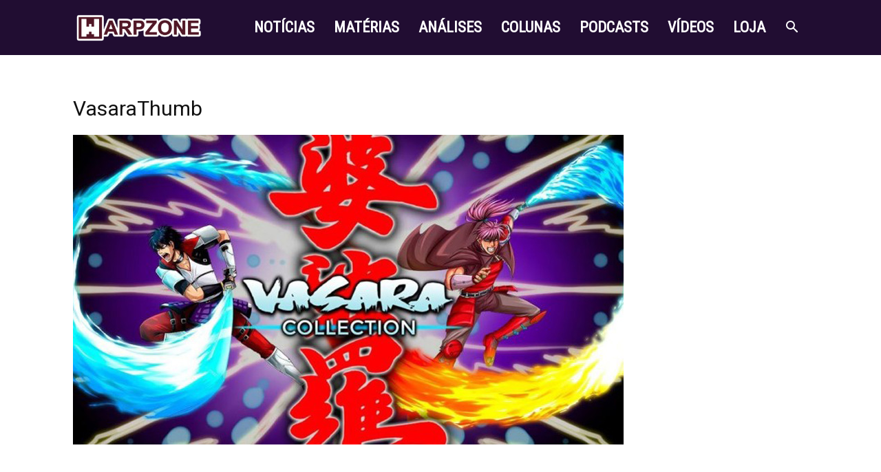

--- FILE ---
content_type: text/html; charset=utf-8
request_url: https://www.google.com/recaptcha/api2/aframe
body_size: 267
content:
<!DOCTYPE HTML><html><head><meta http-equiv="content-type" content="text/html; charset=UTF-8"></head><body><script nonce="qm4T48WJXCduiolOpl5PPQ">/** Anti-fraud and anti-abuse applications only. See google.com/recaptcha */ try{var clients={'sodar':'https://pagead2.googlesyndication.com/pagead/sodar?'};window.addEventListener("message",function(a){try{if(a.source===window.parent){var b=JSON.parse(a.data);var c=clients[b['id']];if(c){var d=document.createElement('img');d.src=c+b['params']+'&rc='+(localStorage.getItem("rc::a")?sessionStorage.getItem("rc::b"):"");window.document.body.appendChild(d);sessionStorage.setItem("rc::e",parseInt(sessionStorage.getItem("rc::e")||0)+1);localStorage.setItem("rc::h",'1768982507835');}}}catch(b){}});window.parent.postMessage("_grecaptcha_ready", "*");}catch(b){}</script></body></html>

--- FILE ---
content_type: application/x-javascript
request_url: https://warpzone.me/wp-content/plugins/ultimate-layouts-vc/assets/front-end/lazysizes.js?ver=2.2.0
body_size: 2632
content:
/*config*/
window.lazySizesConfig = window.lazySizesConfig || {};

window.lazySizesConfig.lazyClass 	= 'ul-lazysizes-load';
window.lazySizesConfig.preloadClass	= 'ul-lazysizes-preload';
window.lazySizesConfig.loadingClass	= 'ul-lazysizes-loading';
window.lazySizesConfig.loadedClass	= 'ul-lazysizes-loaded';

lazySizesConfig.loadMode = 1;

/*! lazysizes - v3.0.0 */
!function(a,b){var c=b(a,a.document);a.lazySizes=c,"object"==typeof module&&module.exports&&(module.exports=c)}(window,function(a,b){"use strict";if(b.getElementsByClassName){var c,d=b.documentElement,e=a.Date,f=a.HTMLPictureElement,g="addEventListener",h="getAttribute",i=a[g],j=a.setTimeout,k=a.requestAnimationFrame||j,l=a.requestIdleCallback,m=/^picture$/i,n=["load","error","lazyincluded","_lazyloaded"],o={},p=Array.prototype.forEach,q=function(a,b){return o[b]||(o[b]=new RegExp("(\\s|^)"+b+"(\\s|$)")),o[b].test(a[h]("class")||"")&&o[b]},r=function(a,b){q(a,b)||a.setAttribute("class",(a[h]("class")||"").trim()+" "+b)},s=function(a,b){var c;(c=q(a,b))&&a.setAttribute("class",(a[h]("class")||"").replace(c," "))},t=function(a,b,c){var d=c?g:"removeEventListener";c&&t(a,b),n.forEach(function(c){a[d](c,b)})},u=function(a,c,d,e,f){var g=b.createEvent("CustomEvent");return g.initCustomEvent(c,!e,!f,d||{}),a.dispatchEvent(g),g},v=function(b,d){var e;!f&&(e=a.picturefill||c.pf)?e({reevaluate:!0,elements:[b]}):d&&d.src&&(b.src=d.src)},w=function(a,b){return(getComputedStyle(a,null)||{})[b]},x=function(a,b,d){for(d=d||a.offsetWidth;d<c.minSize&&b&&!a._lazysizesWidth;)d=b.offsetWidth,b=b.parentNode;return d},y=function(){var a,c,d=[],e=[],f=d,g=function(){var b=f;for(f=d.length?e:d,a=!0,c=!1;b.length;)b.shift()();a=!1},h=function(d,e){a&&!e?d.apply(this,arguments):(f.push(d),c||(c=!0,(b.hidden?j:k)(g)))};return h._lsFlush=g,h}(),z=function(a,b){return b?function(){y(a)}:function(){var b=this,c=arguments;y(function(){a.apply(b,c)})}},A=function(a){var b,c=0,d=125,f=666,g=f,h=function(){b=!1,c=e.now(),a()},i=l?function(){l(h,{timeout:g}),g!==f&&(g=f)}:z(function(){j(h)},!0);return function(a){var f;(a=a===!0)&&(g=44),b||(b=!0,f=d-(e.now()-c),0>f&&(f=0),a||9>f&&l?i():j(i,f))}},B=function(a){var b,c,d=99,f=function(){b=null,a()},g=function(){var a=e.now()-c;d>a?j(g,d-a):(l||f)(f)};return function(){c=e.now(),b||(b=j(g,d))}},C=function(){var f,k,l,n,o,x,C,E,F,G,H,I,J,K,L,M=/^img$/i,N=/^iframe$/i,O="onscroll"in a&&!/glebot/.test(navigator.userAgent),P=0,Q=0,R=0,S=-1,T=function(a){R--,a&&a.target&&t(a.target,T),(!a||0>R||!a.target)&&(R=0)},U=function(a,c){var e,f=a,g="hidden"==w(b.body,"visibility")||"hidden"!=w(a,"visibility");for(F-=c,I+=c,G-=c,H+=c;g&&(f=f.offsetParent)&&f!=b.body&&f!=d;)g=(w(f,"opacity")||1)>0,g&&"visible"!=w(f,"overflow")&&(e=f.getBoundingClientRect(),g=H>e.left&&G<e.right&&I>e.top-1&&F<e.bottom+1);return g},V=function(){var a,e,g,i,j,m,n,p,q;if((o=c.loadMode)&&8>R&&(a=f.length)){e=0,S++,null==K&&("expand"in c||(c.expand=d.clientHeight>500&&d.clientWidth>500?500:370),J=c.expand,K=J*c.expFactor),K>Q&&1>R&&S>2&&o>2&&!b.hidden?(Q=K,S=0):Q=o>1&&S>1&&6>R?J:P;for(;a>e;e++)if(f[e]&&!f[e]._lazyRace)if(O)if((p=f[e][h]("data-expand"))&&(m=1*p)||(m=Q),q!==m&&(C=innerWidth+m*L,E=innerHeight+m,n=-1*m,q=m),g=f[e].getBoundingClientRect(),(I=g.bottom)>=n&&(F=g.top)<=E&&(H=g.right)>=n*L&&(G=g.left)<=C&&(I||H||G||F)&&(l&&3>R&&!p&&(3>o||4>S)||U(f[e],m))){if(ba(f[e]),j=!0,R>9)break}else!j&&l&&!i&&4>R&&4>S&&o>2&&(k[0]||c.preloadAfterLoad)&&(k[0]||!p&&(I||H||G||F||"auto"!=f[e][h](c.sizesAttr)))&&(i=k[0]||f[e]);else ba(f[e]);i&&!j&&ba(i)}},W=A(V),X=function(a){r(a.target,c.loadedClass),s(a.target,c.loadingClass),t(a.target,Z)},Y=z(X),Z=function(a){Y({target:a.target})},$=function(a,b){try{a.contentWindow.location.replace(b)}catch(c){a.src=b}},_=function(a){var b,d,e=a[h](c.srcsetAttr);(b=c.customMedia[a[h]("data-media")||a[h]("media")])&&a.setAttribute("media",b),e&&a.setAttribute("srcset",e),b&&(d=a.parentNode,d.insertBefore(a.cloneNode(),a),d.removeChild(a))},aa=z(function(a,b,d,e,f){var g,i,k,l,o,q;(o=u(a,"lazybeforeunveil",b)).defaultPrevented||(e&&(d?r(a,c.autosizesClass):a.setAttribute("sizes",e)),i=a[h](c.srcsetAttr),g=a[h](c.srcAttr),f&&(k=a.parentNode,l=k&&m.test(k.nodeName||"")),q=b.firesLoad||"src"in a&&(i||g||l),o={target:a},q&&(t(a,T,!0),clearTimeout(n),n=j(T,2500),r(a,c.loadingClass),t(a,Z,!0)),l&&p.call(k.getElementsByTagName("source"),_),i?a.setAttribute("srcset",i):g&&!l&&(N.test(a.nodeName)?$(a,g):a.src=g),(i||l)&&v(a,{src:g})),a._lazyRace&&delete a._lazyRace,s(a,c.lazyClass),y(function(){(!q||a.complete&&a.naturalWidth>1)&&(q?T(o):R--,X(o))},!0)}),ba=function(a){var b,d=M.test(a.nodeName),e=d&&(a[h](c.sizesAttr)||a[h]("sizes")),f="auto"==e;(!f&&l||!d||!a.src&&!a.srcset||a.complete||q(a,c.errorClass))&&(b=u(a,"lazyunveilread").detail,f&&D.updateElem(a,!0,a.offsetWidth),a._lazyRace=!0,R++,aa(a,b,f,e,d))},ca=function(){if(!l){if(e.now()-x<999)return void j(ca,999);var a=B(function(){c.loadMode=3,W()});l=!0,c.loadMode=3,W(),i("scroll",function(){3==c.loadMode&&(c.loadMode=2),a()},!0)}};return{_:function(){x=e.now(),f=b.getElementsByClassName(c.lazyClass),k=b.getElementsByClassName(c.lazyClass+" "+c.preloadClass),L=c.hFac,i("scroll",W,!0),i("resize",W,!0),a.MutationObserver?new MutationObserver(W).observe(d,{childList:!0,subtree:!0,attributes:!0}):(d[g]("DOMNodeInserted",W,!0),d[g]("DOMAttrModified",W,!0),setInterval(W,999)),i("hashchange",W,!0),["focus","mouseover","click","load","transitionend","animationend","webkitAnimationEnd"].forEach(function(a){b[g](a,W,!0)}),/d$|^c/.test(b.readyState)?ca():(i("load",ca),b[g]("DOMContentLoaded",W),j(ca,2e4)),f.length?(V(),y._lsFlush()):W()},checkElems:W,unveil:ba}}(),D=function(){var a,d=z(function(a,b,c,d){var e,f,g;if(a._lazysizesWidth=d,d+="px",a.setAttribute("sizes",d),m.test(b.nodeName||""))for(e=b.getElementsByTagName("source"),f=0,g=e.length;g>f;f++)e[f].setAttribute("sizes",d);c.detail.dataAttr||v(a,c.detail)}),e=function(a,b,c){var e,f=a.parentNode;f&&(c=x(a,f,c),e=u(a,"lazybeforesizes",{width:c,dataAttr:!!b}),e.defaultPrevented||(c=e.detail.width,c&&c!==a._lazysizesWidth&&d(a,f,e,c)))},f=function(){var b,c=a.length;if(c)for(b=0;c>b;b++)e(a[b])},g=B(f);return{_:function(){a=b.getElementsByClassName(c.autosizesClass),i("resize",g)},checkElems:g,updateElem:e}}(),E=function(){E.i||(E.i=!0,D._(),C._())};return function(){var b,d={lazyClass:"lazyload",loadedClass:"lazyloaded",loadingClass:"lazyloading",preloadClass:"lazypreload",errorClass:"lazyerror",autosizesClass:"lazyautosizes",srcAttr:"data-src",srcsetAttr:"data-srcset",sizesAttr:"data-sizes",minSize:40,customMedia:{},init:!0,expFactor:1.5,hFac:.8,loadMode:2};c=a.lazySizesConfig||a.lazysizesConfig||{};for(b in d)b in c||(c[b]=d[b]);a.lazySizesConfig=c,j(function(){c.init&&E()})}(),{cfg:c,autoSizer:D,loader:C,init:E,uP:v,aC:r,rC:s,hC:q,fire:u,gW:x,rAF:y}}});

--- FILE ---
content_type: application/x-javascript
request_url: https://warpzone.me/wp-content/plugins/skillbars/assets/js/shortcodes_skillbar.js?ver=1.0
body_size: -160
content:
jQuery(document).ready(function ($) {
    $('.skillbar').each(function () {
        $(this).find('.skillbar-bar').animate({
            width: $(this).attr('data-percent')
        }, 1500);
    });

});